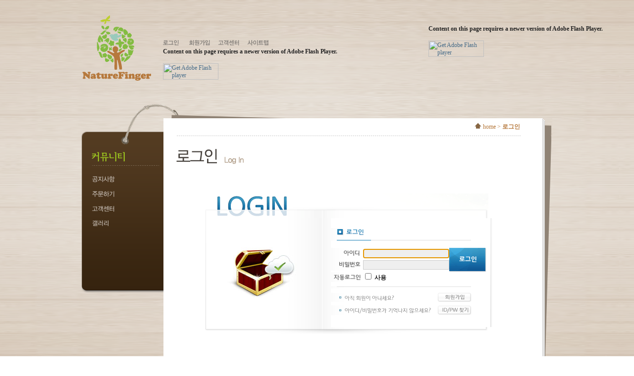

--- FILE ---
content_type: text/html
request_url: http://www.naturefinger.com/bbs/board.php?bo_table=gallery
body_size: 352
content:
<meta http-equiv="content-type" content="text/html; charset=utf-8"><script type='text/javascript'>alert('목록을 볼 권한이 없습니다.\n\n회원이시라면 로그인 후 이용해 보십시오.');</script><script type='text/javascript'> location.replace('./login.php?wr_id=&url=board.php%3Fbo_table%3Dgallery%26wr_id%3D'); </script>

--- FILE ---
content_type: text/html; charset=utf-8
request_url: http://www.naturefinger.com/bbs/login.php?wr_id=&url=board.php%3Fbo_table%3Dgallery%26wr_id%3D
body_size: 4512
content:
<!-- <!DOCTYPE HTML PUBLIC "-//W3C//DTD HTML 4.01 Transitional//EN"> -->
<html>
<head>
<meta http-equiv="content-type" content="text/html; charset=utf-8">
<title>:: 네이처핑거 - 맑은 자연에서 키워내어 자연을 담아낸 신선한 계란 - 로그인</title>
<link rel="stylesheet" href="../style.css" type="text/css">
</head>
<script type="text/javascript">
// 자바스크립트에서 사용하는 전역변수 선언
var g4_path      = "..";
var g4_bbs       = "bbs";
var g4_bbs_img   = "img";
var g4_url       = "http://www.naturefinger.com";
var g4_is_member = "";
var g4_is_admin  = "";
var g4_bo_table  = "";
var g4_sca       = "";
var g4_charset   = "utf-8";
var g4_cookie_domain = "";
var g4_is_gecko  = navigator.userAgent.toLowerCase().indexOf("gecko") != -1;
var g4_is_ie     = navigator.userAgent.toLowerCase().indexOf("msie") != -1;
</script>
<script type="text/javascript" src="../js/jquery-1.4.2.min.js"></script>
<script type="text/javascript" src="../js/common.js"></script>
<body topmargin="0" leftmargin="0" >
<a name="g4_head"></a>


<!DOCTYPE html PUBLIC "-//W3C//DTD XHTML 1.0 Transitional//EN" "http://www.w3.org/TR/xhtml1/DTD/xhtml1-transitional.dtd">
<html xmlns="http://www.w3.org/1999/xhtml">
<link rel="stylesheet" type="text/css" href="../css/style.css"/>
<title>Untitled Document</title>
<style type="text/css">
body {
	margin-left: 0px;
	margin-top: 0px;
	margin-right: 0px;
	margin-bottom: 0px;
	background-image: url(../images/bg04.gif);
	background-repeat: repeat;
}
</style>
<script src="../Scripts/swfobject_modified.js" type="text/javascript"></script>
<script type="text/javascript">
function MM_swapImgRestore() { //v3.0
  var i,x,a=document.MM_sr; for(i=0;a&&i<a.length&&(x=a[i])&&x.oSrc;i++) x.src=x.oSrc;
}
function MM_preloadImages() { //v3.0
  var d=document; if(d.images){ if(!d.MM_p) d.MM_p=new Array();
    var i,j=d.MM_p.length,a=MM_preloadImages.arguments; for(i=0; i<a.length; i++)
    if (a[i].indexOf("#")!=0){ d.MM_p[j]=new Image; d.MM_p[j++].src=a[i];}}
}

function MM_findObj(n, d) { //v4.01
  var p,i,x;  if(!d) d=document; if((p=n.indexOf("?"))>0&&parent.frames.length) {
    d=parent.frames[n.substring(p+1)].document; n=n.substring(0,p);}
  if(!(x=d[n])&&d.all) x=d.all[n]; for (i=0;!x&&i<d.forms.length;i++) x=d.forms[i][n];
  for(i=0;!x&&d.layers&&i<d.layers.length;i++) x=MM_findObj(n,d.layers[i].document);
  if(!x && d.getElementById) x=d.getElementById(n); return x;
}

function MM_swapImage() { //v3.0
  var i,j=0,x,a=MM_swapImage.arguments; document.MM_sr=new Array; for(i=0;i<(a.length-2);i+=3)
   if ((x=MM_findObj(a[i]))!=null){document.MM_sr[j++]=x; if(!x.oSrc) x.oSrc=x.src; x.src=a[i+2];}
}
</script>
</head>

<body onload="MM_preloadImages('../images/submenu_01_01_on.gif','../images/submenu_01_02_on.gif','../images/submenu_01_03_on.gif')">
<table width="100%" border="0" cellspacing="0" cellpadding="0">
  <tr>
    <td valign="top"><table width="1250" border="0" align="center" cellpadding="0" cellspacing="0" >
      <tr>
        <td height="62" valign="top"><table width="1250" height="167" border="0" cellspacing="0" cellpadding="0">
          <tr>
            <td width="150"></td>
            <td width="140" valign="top"><a href="/" target="_self"><img src="../images/logo.png" width="140" height="167" border="0" /></a></td>
            <td width="24"></td>
            <td width="536" valign="top"><table width="536" border="0" cellspacing="0" cellpadding="0">
              <tr>
                <td height="81"></td>
              </tr>
              <tr>
                <td height="11"><head>
<meta http-equiv="Content-Type" content="text/html; charset=utf-8" />
</head>



<div style='height:10px;'>
<!-- 로그인 버튼 -->
		<a href="../bbs/login.php?url=board.php%3Fbo_table%3Dgallery%26wr_id%3D"><img src="../../../images/ad01.gif" border="0"/></a><a href="../bbs/register.php"><img src="../../../images/ad02.gif" border="0"/></a><!-- 고객센터 버튼 --><a href="/bbs/board.php?bo_table=customer"><img src="../../../images/ad03.gif" border="0"/></a><!-- 사이트맵 버튼 --><a href="../../../05community/sitemap.php"><img src="../../../images/ad04.gif" border="0"/></a>
    <!-- 최신글 버튼 -->
    <!--     <a href="../bbs/new.php">최신글</a>&nbsp;-->
    
	<!-- 처음으로 버튼 -->
     <!--   <a href="../">처음으로</a>&nbsp;&nbsp; -->
    </tr>
</div>
</td>
              </tr>
              <tr>
                <td height="75"><object id="FlashID" classid="clsid:D27CDB6E-AE6D-11cf-96B8-444553540000" width="536" height="75">
                  <param name="movie" value="../swf/mainmenu.swf" />
                  <param name="quality" value="high" />
                  <param name="wmode" value="transparent" />
                  <param name="swfversion" value="8.0.35.0" />
                  <!-- This param tag prompts users with Flash Player 6.0 r65 and higher to download the latest version of Flash Player. Delete it if you don’t want users to see the prompt. -->
                  <param name="expressinstall" value="../Scripts/expressInstall.swf" />
                  <!-- Next object tag is for non-IE browsers. So hide it from IE using IECC. -->
                  <!--[if !IE]>-->
                  <object type="application/x-shockwave-flash" data="../swf/mainmenu.swf" width="536" height="75">
                    <!--<![endif]-->
                    <param name="quality" value="high" />
                    <param name="wmode" value="transparent" />
                    <param name="swfversion" value="8.0.35.0" />
                    <param name="expressinstall" value="../Scripts/expressInstall.swf" />
                    <!-- The browser displays the following alternative content for users with Flash Player 6.0 and older. -->
                    <div>
                      <h4>Content on this page requires a newer version of Adobe Flash Player.</h4>
                      <p><a href="http://www.adobe.com/go/getflashplayer"><img src="http://www.adobe.com/images/shared/download_buttons/get_flash_player.gif" alt="Get Adobe Flash player" width="112" height="33" /></a></p>
                    </div>
                    <!--[if !IE]>-->
                  </object>
                  <!--<![endif]-->
                </object></td>
              </tr>
            </table></td>
            <td width="399"><object id="FlashID2" classid="clsid:D27CDB6E-AE6D-11cf-96B8-444553540000" width="399" height="167">
              <param name="movie" value="../swf/main01.swf" />
              <param name="quality" value="high" />
              <param name="wmode" value="transparent" />
              <param name="swfversion" value="11.0.0.0" />
              <!-- This param tag prompts users with Flash Player 6.0 r65 and higher to download the latest version of Flash Player. Delete it if you don’t want users to see the prompt. -->
              <param name="expressinstall" value="../Scripts/expressInstall.swf" />
              <!-- Next object tag is for non-IE browsers. So hide it from IE using IECC. -->
              <!--[if !IE]>-->
              <object type="application/x-shockwave-flash" data="../swf/main01.swf" width="399" height="167">
                <!--<![endif]-->
                <param name="quality" value="high" />
                <param name="wmode" value="transparent" />
                <param name="swfversion" value="11.0.0.0" />
                <param name="expressinstall" value="../Scripts/expressInstall.swf" />
                <!-- The browser displays the following alternative content for users with Flash Player 6.0 and older. -->
                <div>
                  <h4>Content on this page requires a newer version of Adobe Flash Player.</h4>
                  <p><a href="http://www.adobe.com/go/getflashplayer"><img src="http://www.adobe.com/images/shared/download_buttons/get_flash_player.gif" alt="Get Adobe Flash player" width="112" height="33" /></a></p>
                </div>
                <!--[if !IE]>-->
              </object>
              <!--<![endif]-->
            </object></td>
          </tr>
        </table></td>
        </tr>
      <tr>
        <td height="405" valign="top"><table width="1250" border="0" cellspacing="0" cellpadding="0">
          <tr>
            <td width="150">&nbsp;</td>
            <td colspan="2"><img src="../images/sub_top.png" width="913" height="72" /></td>
            <td width="150">&nbsp;</td>
          </tr>
          <tr>
            <td width="150" height="353">&nbsp;</td>
            <td width="165" valign="top" style="background:url(../images/sun_menu.png) no-repeat; fixed"><table width="165" border="0" cellspacing="0" cellpadding="0">
              <tr>
                <td height="59">&nbsp;</td>
                <td>&nbsp;</td>
              </tr>
              <tr>
                <td width="20" height="38">&nbsp;</td>
                <td width="145"><img src="../images/submenu_t_05.gif" width="145" height="20" /></td>
              </tr>
              <tr>
                <td height="18"></td>
                <td>&nbsp;</td>
              </tr>
              <tr>
                <td>&nbsp;</td>
                <td><a href="/bbs/board.php?bo_table=notice" target="_self" onmouseover="MM_swapImage('Image10','','../images/submenu_05_01_on.gif',1)" onmouseout="MM_swapImgRestore()"><img src="../images/submenu_05_01.gif" name="Image10" width="145" height="16" border="0" id="Image10" /></a></td>
              </tr>
              <tr>
                <td height="14"></td>
                <td height="14"></td>
              </tr>
              <tr>
                <td>&nbsp;</td>
                <td><a href="/bbs/board.php?bo_table=free" target="_self" onmouseover="MM_swapImage('Image11','','../images/submenu_05_02_on.gif',1)" onmouseout="MM_swapImgRestore()"><img src="../images/submenu_05_02.gif" name="Image11" width="145" height="16" border="0" id="Image11" /></a></td>
              </tr>
              <tr>
                <td height="14"></td>
                <td height="14"></td>
              </tr>
                            <tr>
                <td>&nbsp;</td>
                <td><a href="/bbs/board.php?bo_table=customer" target="_self" onmouseover="MM_swapImage('Image12','','../images/submenu_05_03_on.gif',1)" onmouseout="MM_swapImgRestore()"><img src="../images/submenu_05_03.gif" name="Image11" width="145" height="16" border="0" id="Image11" /></a></td>
              </tr>
                                          <tr>
                <td height="14"></td>
                <td height="14"></td>
              </tr>
                            <tr>
                <td>&nbsp;</td>
                <td><a href="/bbs/board.php?bo_table=gallery" target="_self" onmouseover="MM_swapImage('Image12','','../images/submenu_05_04_on.gif',1)" onmouseout="MM_swapImgRestore()"><img src="../images/submenu_05_04.gif" name="Image11" width="145" height="16" border="0" id="Image11" /></a></td>
              </tr>

            </table></td>
            <td rowspan="2" valign="top" background=""><table width="785" border="0" cellspacing="0" cellpadding="0">
              <tr>
                <td class="cate" colspan="4" height="36" style="background:url(../images/sub_top02.gif) no-repeat; fixed"><a href="/" target="_self"><img src="../images/home.png" width="14" height="12" border="0" /> home </a>&gt; <strong>로그인</strong></td>
                </tr>
              <tr>
                <td width="26" bgcolor="#ffffff" ></td>
                <td width="696" valign="top" bgcolor="#ffffff"><table width="696" border="0" cellspacing="0" cellpadding="0">
  <tr>
    <td width="696"><img src="../images/con05_05.gif" width="696" height="86" /></td>
  </tr>
  <tr>
    <td width="696 "align="left" valign="top">
<script type="text/javascript" src="../js/capslock.js"></script>

<form name="flogin" method="post" onsubmit="return flogin_submit(this);" autocomplete="off">
<input type="hidden" name="url" value='board.php%3Fbo_table%3Dgallery%26wr_id%3D'>
<br /><br />
<table width="573" border="0" cellspacing="0" cellpadding="0" align="center">
<tr>
    
    <td width="" align="center">
        <table width="573" border="0" cellspacing="0" cellpadding="0">
		<tr><td colspan="4"><img src="../skin/member/basic/img/login_01.gif"></td></tr>
        <tr>
            <td><img src="../skin/member/basic/img/login_02.gif"></td>
			<td width="245" height="211" align="left" background="../skin/member/basic/img/login_bg.gif">
				<img src="../skin/member/basic/img/login_img.jpg">
			</td>
			<td width="305">
                <table width="305" border="0" cellpadding="0" cellspacing="0">
				<tr><td colspan="3"><img src="../skin/member/basic/img/loginr_01.gif"></td></tr>
				<tr><td height="15"></td></tr>
                <tr>
                    <td width="200">
                        <table width="200" border="0" cellpadding="0" cellspacing="0">
						
                        <tr>
                            <td width="65" height="23"><img src="../skin/member/basic/img/loginr_02.gif" align="absmiddle"></td>
                            <td width="140"><INPUT type=text style="border:1px solid #CCCCCC; background-color:#efefef; " maxLength=20 size=23 name=mb_id itemname="아이디" required minlength="2"></td>
                        </tr>
                        <tr>
                            
                            <td height="23"><img src="../skin/member/basic/img/loginr_03.gif" align="absmiddle"></td>
                            <td><INPUT type=password style="border:1px solid #CCCCCC; background-color:#efefef;"  maxLength=20 size=23 name=mb_password id="login_mb_password" itemname="패스워드" required onkeypress="check_capslock(event, 'login_mb_password');"></td>
                        </tr>
                        <tr>
                            
                            <td height="26"><img src="../skin/member/basic/img/loginr_04.gif" align="absmiddle"></td>
                            <td><INPUT onclick="if (this.checked) { if (confirm('자동로그인을 사용하시면 다음부터 회원아이디와 패스워드를 입력하실 필요가 없습니다.\n\n\공공장소에서는 개인정보가 유출될 수 있으니 사용을 자제하여 주십시오.\n\n자동로그인을 사용하시겠습니까?')) { this.checked = true; } else { this.checked = false;} }" type=checkbox name=auto_login>
                                <b>사용</b></td>
                        </tr>
                        </table>
                    </td>
                    <td width="90" valign="top"><INPUT type=image width="75" height="49" src="../skin/member/basic/img/btn_login.gif" border=0></td>
                </tr>
                <tr>
                    <td height="5" colspan="2"></td>
                </tr>
                <tr>
                    <td height="5" colspan="2"><img src="../skin/member/basic/img/loginr_05.gif"></td>
                </tr>
                <tr>
                    <td height="5" colspan="2"></td>
                </tr>
                <tr>
                    <td height="26" colspan="2"><a href="./register.php"><img src="../skin/member/basic/img/loginr_06.gif" border="0"></a></td>
                </tr>
                <tr>
                   
                    <td height="26" colspan="2"><a href="javascript:;" onclick="win_password_lost();"><img src="../skin/member/basic/img/loginr_07.gif" border="0"></td>
                </tr>
                </table></td><td><img src="../skin/member/basic/img/login_03.gif"></td>
        </tr>
		<tr><td colspan="4"><img src="../skin/member/basic/img/login_04.gif"></td></tr>
        </table></td>
    <td width="20"></td>
</tr>
<tr>
    <td width="20" height="1"></td>
    <td width="628" bgcolor="#F0F0F0"></td>
    <td width="20"></td>
</tr>
<tr>
    <td height="20" colspan="3"></td>
</tr>
</table>

</form>

<script type='text/javascript'>
document.flogin.mb_id.focus();

function flogin_submit(f)
{
    f.action = '../bbs/login_check.php';
    return true;
}
</script>
</td>
  </tr>
</table>
<br />
                  <br />
                  <br />
                  <br />
                  <br />
                  <br />
                  <br /></td>
                <td width="26" bgcolor="#ffffff"></td>
                <td width="37" valign="top" style="background:url(../images/bg05.gif) repeat-y;"><img src="../images/sub_top03.png" width="37" height="466" /></td>
                </tr>
              <tr>
                <td colspan="4"><img src="../images/sub_top04.png" width="785" height="31" /></td>
                </tr>
            </table></td>
            <td>&nbsp;</td>
          </tr>
          <tr>
            <td colspan="2" valign="bottom"><object id="FlashID3" classid="clsid:D27CDB6E-AE6D-11cf-96B8-444553540000" width="315" height="300">
              <param name="movie" value="../swf/left01.swf" />
              <param name="quality" value="high" />
              <param name="wmode" value="transparent" />
              <param name="swfversion" value="11.0.0.0" />
              <!-- This param tag prompts users with Flash Player 6.0 r65 and higher to download the latest version of Flash Player. Delete it if you don’t want users to see the prompt. -->
              <param name="expressinstall" value="../Scripts/expressInstall.swf" />
              <!-- Next object tag is for non-IE browsers. So hide it from IE using IECC. -->
              <!--[if !IE]>-->
              <object type="application/x-shockwave-flash" data="../swf/left01.swf" width="315" height="300">
                <!--<![endif]-->
                <param name="quality" value="high" />
                <param name="wmode" value="transparent" />
                <param name="swfversion" value="11.0.0.0" />
                <param name="expressinstall" value="../Scripts/expressInstall.swf" />
                <!-- The browser displays the following alternative content for users with Flash Player 6.0 and older. -->
                <div>
                  <h4>Content on this page requires a newer version of Adobe Flash Player.</h4>
                  <p><a href="http://www.adobe.com/go/getflashplayer"><img src="http://www.adobe.com/images/shared/download_buttons/get_flash_player.gif" alt="Get Adobe Flash player" width="112" height="33" /></a></p>
                </div>
                <!--[if !IE]>-->
              </object>
              <!--<![endif]-->
            </object></td>
            <td>&nbsp;</td>
          </tr>
          <tr>
            <td>&nbsp;</td>
            <td colspan="2"><img src="../images/foot02.png" width="950" height="108" border="0" usemap="#Map" />
<map name="Map" id="Map">
  <area shape="rect" coords="435,48,489,63" href="http://naturefinger.com/bbs/board.php?bo_table=customer" target="_self" />
  <area shape="rect" coords="324,48,418,63" href="http://naturefinger.com/bbs/register.php" target="_self" />
  <area shape="rect" coords="228,48,307,63" href="http://naturefinger.com/bbs/register.php" target="_self" />
  <area shape="rect" coords="161,48,215,63" href="http://naturefinger.com/01company/sub01.php" target="_self" />
</map>
</td>
            <td>&nbsp;</td>
          </tr>
        </table></td>
        </tr>
      <tr>
        <td>&nbsp;</td>
        </tr>
    </table></td>
  </tr>
</table>

</body>
</html>

--- FILE ---
content_type: text/css
request_url: http://www.naturefinger.com/css/style.css
body_size: 566
content:
@charset "utf-8";
/* CSS Document */

.cate {font-family:dotum; size:11px; color:#b6793d; text-align:right; padding-right:65px;}

.cate a:link {text-decoration:none; border:0; color:#b6793d;}
.cate a:hover {text-decoration:none; border:0; color:#b6793d;}
.cate a:visited {text-decoration:none; border:0; color:#b6793d;}
.cate a:active {text-decoration:none; border:0; color:#b6793d;}

.table1 {font-family:dotum; size:12px; color:#ffffff; text-align:center; font-weight:bold;}
.table2 {font-family:dotum; size:12px; color:#696969; text-align:left; padding-left:8px;}